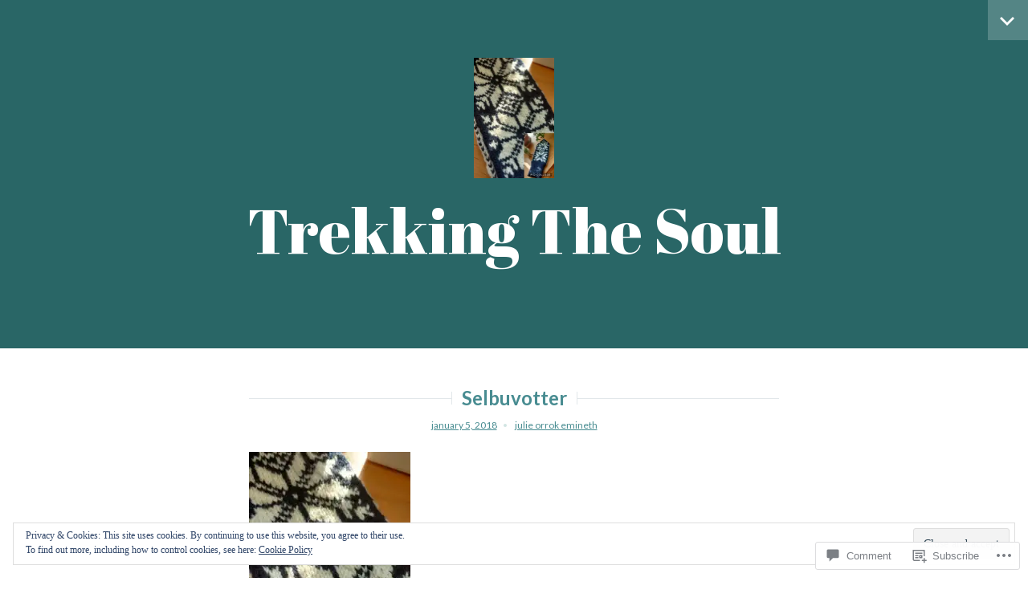

--- FILE ---
content_type: text/javascript; charset=utf-8
request_url: https://www.goodreads.com/review/custom_widget/8911857.Goodreads:%20currently-reading?cover_position=&cover_size=small&num_books=5&order=d&shelf=currently-reading&sort=date_added&widget_bg_transparent=&widget_id=8911857_currently_reading
body_size: 1245
content:
  var widget_code = '  <div class=\"gr_custom_container_8911857_currently_reading\">\n    <h2 class=\"gr_custom_header_8911857_currently_reading\">\n    <a style=\"text-decoration: none;\" rel=\"nofollow\" href=\"https://www.goodreads.com/review/list/8911857-julie?shelf=currently-reading&amp;utm_medium=api&amp;utm_source=custom_widget\">Goodreads: currently-reading<\/a>\n    <\/h2>\n      <div class=\"gr_custom_each_container_8911857_currently_reading\">\n          <div class=\"gr_custom_book_container_8911857_currently_reading\">\n            <a title=\"Magic Lessons (Practical Magic, #0.1)\" rel=\"nofollow\" href=\"https://www.goodreads.com/review/show/8256531466?utm_medium=api&amp;utm_source=custom_widget\"><img alt=\"Magic Lessons\" border=\"0\" src=\"https://i.gr-assets.com/images/S/compressed.photo.goodreads.com/books/1593355938l/50892349._SX50_.jpg\" /><\/a>\n          <\/div>\n          <div class=\"gr_custom_rating_8911857_currently_reading\">\n            <span class=\" staticStars notranslate\"><img src=\"https://s.gr-assets.com/images/layout/gr_red_star_inactive.png\" /><img alt=\"\" src=\"https://s.gr-assets.com/images/layout/gr_red_star_inactive.png\" /><img alt=\"\" src=\"https://s.gr-assets.com/images/layout/gr_red_star_inactive.png\" /><img alt=\"\" src=\"https://s.gr-assets.com/images/layout/gr_red_star_inactive.png\" /><img alt=\"\" src=\"https://s.gr-assets.com/images/layout/gr_red_star_inactive.png\" /><\/span>\n          <\/div>\n          <div class=\"gr_custom_title_8911857_currently_reading\">\n            <a rel=\"nofollow\" href=\"https://www.goodreads.com/review/show/8256531466?utm_medium=api&amp;utm_source=custom_widget\">Magic Lessons<\/a>\n          <\/div>\n          <div class=\"gr_custom_author_8911857_currently_reading\">\n            by <a rel=\"nofollow\" href=\"https://www.goodreads.com/author/show/3502.Alice_Hoffman\">Alice Hoffman<\/a>\n          <\/div>\n      <\/div>\n      <div class=\"gr_custom_each_container_8911857_currently_reading\">\n          <div class=\"gr_custom_book_container_8911857_currently_reading\">\n            <a title=\"The Lost Hero (The Heroes of Olympus, #1)\" rel=\"nofollow\" href=\"https://www.goodreads.com/review/show/8252249118?utm_medium=api&amp;utm_source=custom_widget\"><img alt=\"The Lost Hero\" border=\"0\" src=\"https://i.gr-assets.com/images/S/compressed.photo.goodreads.com/books/1464201003l/7736182._SY75_.jpg\" /><\/a>\n          <\/div>\n          <div class=\"gr_custom_rating_8911857_currently_reading\">\n            <span class=\" staticStars notranslate\"><img src=\"https://s.gr-assets.com/images/layout/gr_red_star_inactive.png\" /><img alt=\"\" src=\"https://s.gr-assets.com/images/layout/gr_red_star_inactive.png\" /><img alt=\"\" src=\"https://s.gr-assets.com/images/layout/gr_red_star_inactive.png\" /><img alt=\"\" src=\"https://s.gr-assets.com/images/layout/gr_red_star_inactive.png\" /><img alt=\"\" src=\"https://s.gr-assets.com/images/layout/gr_red_star_inactive.png\" /><\/span>\n          <\/div>\n          <div class=\"gr_custom_title_8911857_currently_reading\">\n            <a rel=\"nofollow\" href=\"https://www.goodreads.com/review/show/8252249118?utm_medium=api&amp;utm_source=custom_widget\">The Lost Hero<\/a>\n          <\/div>\n          <div class=\"gr_custom_author_8911857_currently_reading\">\n            by <a rel=\"nofollow\" href=\"https://www.goodreads.com/author/show/15872.Rick_Riordan\">Rick Riordan<\/a>\n          <\/div>\n      <\/div>\n      <div class=\"gr_custom_each_container_8911857_currently_reading\">\n          <div class=\"gr_custom_book_container_8911857_currently_reading\">\n            <a title=\"The Soul\'s Slow Ripening: 12 Celtic Practices for Seeking the Sacred\" rel=\"nofollow\" href=\"https://www.goodreads.com/review/show/8175267201?utm_medium=api&amp;utm_source=custom_widget\"><img alt=\"The Soul\'s Slow Ripening: 12 Celtic Practices for Seeking the Sacred\" border=\"0\" src=\"https://i.gr-assets.com/images/S/compressed.photo.goodreads.com/books/1528799508l/40516078._SY75_.jpg\" /><\/a>\n          <\/div>\n          <div class=\"gr_custom_rating_8911857_currently_reading\">\n            <span class=\" staticStars notranslate\"><img src=\"https://s.gr-assets.com/images/layout/gr_red_star_inactive.png\" /><img alt=\"\" src=\"https://s.gr-assets.com/images/layout/gr_red_star_inactive.png\" /><img alt=\"\" src=\"https://s.gr-assets.com/images/layout/gr_red_star_inactive.png\" /><img alt=\"\" src=\"https://s.gr-assets.com/images/layout/gr_red_star_inactive.png\" /><img alt=\"\" src=\"https://s.gr-assets.com/images/layout/gr_red_star_inactive.png\" /><\/span>\n          <\/div>\n          <div class=\"gr_custom_title_8911857_currently_reading\">\n            <a rel=\"nofollow\" href=\"https://www.goodreads.com/review/show/8175267201?utm_medium=api&amp;utm_source=custom_widget\">The Soul\'s Slow Ripening: 12 Celtic Practices for Seeking the Sacred<\/a>\n          <\/div>\n          <div class=\"gr_custom_author_8911857_currently_reading\">\n            by <a rel=\"nofollow\" href=\"https://www.goodreads.com/author/show/2332946.Christine_Valters_Paintner\">Christine Valters Paintner<\/a>\n          <\/div>\n      <\/div>\n      <div class=\"gr_custom_each_container_8911857_currently_reading\">\n          <div class=\"gr_custom_book_container_8911857_currently_reading\">\n            <a title=\"The Battle for Christmas: A Cultural History of America\'s Most Cherished Holiday\" rel=\"nofollow\" href=\"https://www.goodreads.com/review/show/8089962260?utm_medium=api&amp;utm_source=custom_widget\"><img alt=\"The Battle for Christmas: A Cultural History of America\'s Most Cherished Holiday\" border=\"0\" src=\"https://i.gr-assets.com/images/S/compressed.photo.goodreads.com/books/1403167519l/280722._SY75_.jpg\" /><\/a>\n          <\/div>\n          <div class=\"gr_custom_rating_8911857_currently_reading\">\n            <span class=\" staticStars notranslate\"><img src=\"https://s.gr-assets.com/images/layout/gr_red_star_inactive.png\" /><img alt=\"\" src=\"https://s.gr-assets.com/images/layout/gr_red_star_inactive.png\" /><img alt=\"\" src=\"https://s.gr-assets.com/images/layout/gr_red_star_inactive.png\" /><img alt=\"\" src=\"https://s.gr-assets.com/images/layout/gr_red_star_inactive.png\" /><img alt=\"\" src=\"https://s.gr-assets.com/images/layout/gr_red_star_inactive.png\" /><\/span>\n          <\/div>\n          <div class=\"gr_custom_title_8911857_currently_reading\">\n            <a rel=\"nofollow\" href=\"https://www.goodreads.com/review/show/8089962260?utm_medium=api&amp;utm_source=custom_widget\">The Battle for Christmas: A Cultural History of America\'s Most Cherished Holiday<\/a>\n          <\/div>\n          <div class=\"gr_custom_author_8911857_currently_reading\">\n            by <a rel=\"nofollow\" href=\"https://www.goodreads.com/author/show/163316.Stephen_Nissenbaum\">Stephen Nissenbaum<\/a>\n          <\/div>\n      <\/div>\n  <br style=\"clear: both\"/>\n  <center>\n    <a rel=\"nofollow\" href=\"https://www.goodreads.com/\"><img alt=\"goodreads.com\" style=\"border:0\" src=\"https://s.gr-assets.com/images/widget/widget_logo.gif\" /><\/a>\n  <\/center>\n  <noscript>\n    Share <a rel=\"nofollow\" href=\"https://www.goodreads.com/\">book reviews<\/a> and ratings with Julie, and even join a <a rel=\"nofollow\" href=\"https://www.goodreads.com/group\">book club<\/a> on Goodreads.\n  <\/noscript>\n  <\/div>\n'
  var widget_div = document.getElementById('gr_custom_widget_8911857_currently_reading')
  if (widget_div) {
    widget_div.innerHTML = widget_code
  }
  else {
    document.write(widget_code)
  }
